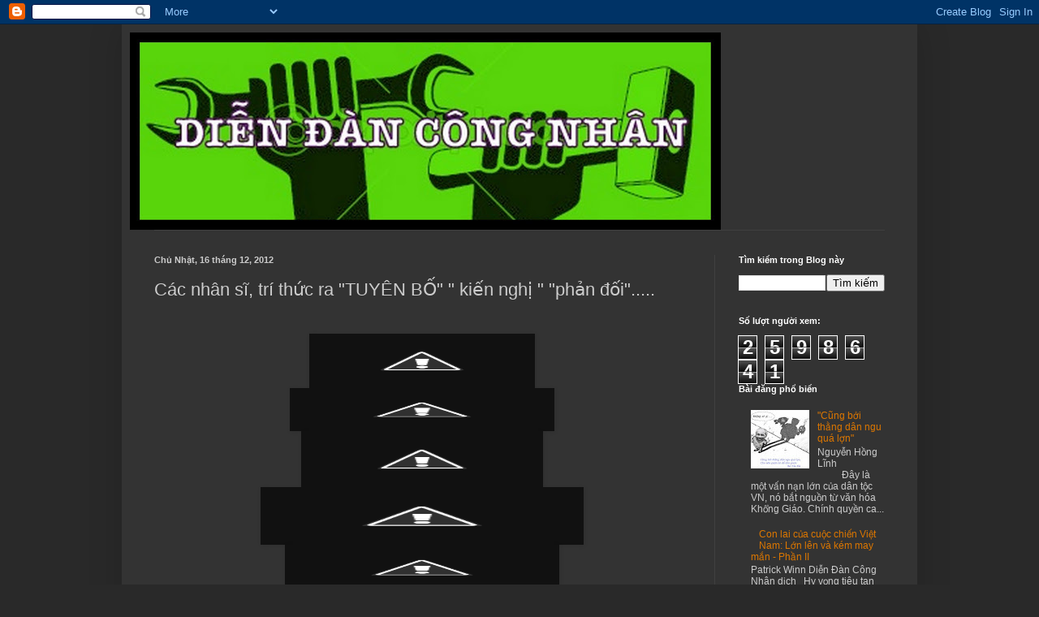

--- FILE ---
content_type: text/html; charset=UTF-8
request_url: https://diendancongnhan.blogspot.com/2012/12/cac-nhan-si-tri-thuc-ra-tuyen-bo-kien.html
body_size: 20049
content:
<!DOCTYPE html>
<html class='v2' dir='ltr' lang='vi'>
<head>
<link href='https://www.blogger.com/static/v1/widgets/335934321-css_bundle_v2.css' rel='stylesheet' type='text/css'/>
<meta content='width=1100' name='viewport'/>
<meta content='text/html; charset=UTF-8' http-equiv='Content-Type'/>
<meta content='blogger' name='generator'/>
<link href='https://diendancongnhan.blogspot.com/favicon.ico' rel='icon' type='image/x-icon'/>
<link href='http://diendancongnhan.blogspot.com/2012/12/cac-nhan-si-tri-thuc-ra-tuyen-bo-kien.html' rel='canonical'/>
<link rel="alternate" type="application/atom+xml" title="Diễn Đàn Công Nhân - Atom" href="https://diendancongnhan.blogspot.com/feeds/posts/default" />
<link rel="alternate" type="application/rss+xml" title="Diễn Đàn Công Nhân - RSS" href="https://diendancongnhan.blogspot.com/feeds/posts/default?alt=rss" />
<link rel="service.post" type="application/atom+xml" title="Diễn Đàn Công Nhân - Atom" href="https://www.blogger.com/feeds/500872399867735194/posts/default" />

<link rel="alternate" type="application/atom+xml" title="Diễn Đàn Công Nhân - Atom" href="https://diendancongnhan.blogspot.com/feeds/7842211350264900744/comments/default" />
<!--Can't find substitution for tag [blog.ieCssRetrofitLinks]-->
<link href='http://lh5.ggpht.com/-URjVLVSVdz0/UME-8m2xwzI/AAAAAAAAZtU/Db-yVgeo86k/clip_image002_thumb.jpg?imgmax=800' rel='image_src'/>
<meta content='http://diendancongnhan.blogspot.com/2012/12/cac-nhan-si-tri-thuc-ra-tuyen-bo-kien.html' property='og:url'/>
<meta content='Các nhân sĩ, trí thức ra &quot;TUYÊN BỐ&quot; &quot; kiến nghị &quot; &quot;phản đối&quot;.....' property='og:title'/>
<meta content='                     Nơi nhận :  - Ông Lê Thanh Hải, Bí thư Thành ủy [để thông báo và hỗ trợ]  - Ông Lê Hoàng Quân, Chủ tịch UBNDTP [để thôn...' property='og:description'/>
<meta content='//lh5.ggpht.com/-URjVLVSVdz0/UME-8m2xwzI/AAAAAAAAZtU/Db-yVgeo86k/w1200-h630-p-k-no-nu/clip_image002_thumb.jpg?imgmax=800' property='og:image'/>
<title>Diễn Đàn Công Nhân: Các nhân sĩ, trí thức ra "TUYÊN BỐ" " kiến nghị " "phản đối".....</title>
<style id='page-skin-1' type='text/css'><!--
/*
-----------------------------------------------
Blogger Template Style
Name:     Simple
Designer: Blogger
URL:      www.blogger.com
----------------------------------------------- */
/* Content
----------------------------------------------- */
body {
font: normal normal 12px Arial, Tahoma, Helvetica, FreeSans, sans-serif;
color: #cccccc;
background: #292929 none repeat scroll top left;
padding: 0 40px 40px 40px;
}
html body .region-inner {
min-width: 0;
max-width: 100%;
width: auto;
}
h2 {
font-size: 22px;
}
a:link {
text-decoration:none;
color: #dd7700;
}
a:visited {
text-decoration:none;
color: #cc6600;
}
a:hover {
text-decoration:underline;
color: #cc6600;
}
.body-fauxcolumn-outer .fauxcolumn-inner {
background: transparent none repeat scroll top left;
_background-image: none;
}
.body-fauxcolumn-outer .cap-top {
position: absolute;
z-index: 1;
height: 400px;
width: 100%;
}
.body-fauxcolumn-outer .cap-top .cap-left {
width: 100%;
background: transparent none repeat-x scroll top left;
_background-image: none;
}
.content-outer {
-moz-box-shadow: 0 0 40px rgba(0, 0, 0, .15);
-webkit-box-shadow: 0 0 5px rgba(0, 0, 0, .15);
-goog-ms-box-shadow: 0 0 10px #333333;
box-shadow: 0 0 40px rgba(0, 0, 0, .15);
margin-bottom: 1px;
}
.content-inner {
padding: 10px 10px;
}
.content-inner {
background-color: #333333;
}
/* Header
----------------------------------------------- */
.header-outer {
background: transparent none repeat-x scroll 0 -400px;
_background-image: none;
}
.Header h1 {
font: normal normal 60px 'Trebuchet MS', Trebuchet, sans-serif;
color: #ffffff;
text-shadow: -1px -1px 1px rgba(0, 0, 0, .2);
}
.Header h1 a {
color: #ffffff;
}
.Header .description {
font-size: 140%;
color: #aaaaaa;
}
.header-inner .Header .titlewrapper {
padding: 22px 30px;
}
.header-inner .Header .descriptionwrapper {
padding: 0 30px;
}
/* Tabs
----------------------------------------------- */
.tabs-inner .section:first-child {
border-top: 1px solid #404040;
}
.tabs-inner .section:first-child ul {
margin-top: -1px;
border-top: 1px solid #404040;
border-left: 0 solid #404040;
border-right: 0 solid #404040;
}
.tabs-inner .widget ul {
background: #222222 none repeat-x scroll 0 -800px;
_background-image: none;
border-bottom: 1px solid #404040;
margin-top: 0;
margin-left: -30px;
margin-right: -30px;
}
.tabs-inner .widget li a {
display: inline-block;
padding: .6em 1em;
font: normal normal 14px 'Trebuchet MS', Trebuchet, sans-serif;
color: #999999;
border-left: 1px solid #333333;
border-right: 0 solid #404040;
}
.tabs-inner .widget li:first-child a {
border-left: none;
}
.tabs-inner .widget li.selected a, .tabs-inner .widget li a:hover {
color: #ffffff;
background-color: #000000;
text-decoration: none;
}
/* Columns
----------------------------------------------- */
.main-outer {
border-top: 0 solid #404040;
}
.fauxcolumn-left-outer .fauxcolumn-inner {
border-right: 1px solid #404040;
}
.fauxcolumn-right-outer .fauxcolumn-inner {
border-left: 1px solid #404040;
}
/* Headings
----------------------------------------------- */
div.widget > h2,
div.widget h2.title {
margin: 0 0 1em 0;
font: normal bold 11px Arial, Tahoma, Helvetica, FreeSans, sans-serif;
color: #ffffff;
}
/* Widgets
----------------------------------------------- */
.widget .zippy {
color: #999999;
text-shadow: 2px 2px 1px rgba(0, 0, 0, .1);
}
.widget .popular-posts ul {
list-style: none;
}
/* Posts
----------------------------------------------- */
h2.date-header {
font: normal bold 11px Arial, Tahoma, Helvetica, FreeSans, sans-serif;
}
.date-header span {
background-color: transparent;
color: #cccccc;
padding: inherit;
letter-spacing: inherit;
margin: inherit;
}
.main-inner {
padding-top: 30px;
padding-bottom: 30px;
}
.main-inner .column-center-inner {
padding: 0 15px;
}
.main-inner .column-center-inner .section {
margin: 0 15px;
}
.post {
margin: 0 0 25px 0;
}
h3.post-title, .comments h4 {
font: normal normal 22px 'Trebuchet MS', Trebuchet, sans-serif;
margin: .75em 0 0;
}
.post-body {
font-size: 110%;
line-height: 1.4;
position: relative;
}
.post-body img, .post-body .tr-caption-container, .Profile img, .Image img,
.BlogList .item-thumbnail img {
padding: 0;
background: #111111;
border: 1px solid #111111;
-moz-box-shadow: 1px 1px 5px rgba(0, 0, 0, .1);
-webkit-box-shadow: 1px 1px 5px rgba(0, 0, 0, .1);
box-shadow: 1px 1px 5px rgba(0, 0, 0, .1);
}
.post-body img, .post-body .tr-caption-container {
padding: 1px;
}
.post-body .tr-caption-container {
color: #cccccc;
}
.post-body .tr-caption-container img {
padding: 0;
background: transparent;
border: none;
-moz-box-shadow: 0 0 0 rgba(0, 0, 0, .1);
-webkit-box-shadow: 0 0 0 rgba(0, 0, 0, .1);
box-shadow: 0 0 0 rgba(0, 0, 0, .1);
}
.post-header {
margin: 0 0 1.5em;
line-height: 1.6;
font-size: 90%;
}
.post-footer {
margin: 20px -2px 0;
padding: 5px 10px;
color: #888888;
background-color: #303030;
border-bottom: 1px solid #444444;
line-height: 1.6;
font-size: 90%;
}
#comments .comment-author {
padding-top: 1.5em;
border-top: 1px solid #404040;
background-position: 0 1.5em;
}
#comments .comment-author:first-child {
padding-top: 0;
border-top: none;
}
.avatar-image-container {
margin: .2em 0 0;
}
#comments .avatar-image-container img {
border: 1px solid #111111;
}
/* Comments
----------------------------------------------- */
.comments .comments-content .icon.blog-author {
background-repeat: no-repeat;
background-image: url([data-uri]);
}
.comments .comments-content .loadmore a {
border-top: 1px solid #999999;
border-bottom: 1px solid #999999;
}
.comments .comment-thread.inline-thread {
background-color: #303030;
}
.comments .continue {
border-top: 2px solid #999999;
}
/* Accents
---------------------------------------------- */
.section-columns td.columns-cell {
border-left: 1px solid #404040;
}
.blog-pager {
background: transparent none no-repeat scroll top center;
}
.blog-pager-older-link, .home-link,
.blog-pager-newer-link {
background-color: #333333;
padding: 5px;
}
.footer-outer {
border-top: 0 dashed #bbbbbb;
}
/* Mobile
----------------------------------------------- */
body.mobile  {
background-size: auto;
}
.mobile .body-fauxcolumn-outer {
background: transparent none repeat scroll top left;
}
.mobile .body-fauxcolumn-outer .cap-top {
background-size: 100% auto;
}
.mobile .content-outer {
-webkit-box-shadow: 0 0 3px rgba(0, 0, 0, .15);
box-shadow: 0 0 3px rgba(0, 0, 0, .15);
}
.mobile .tabs-inner .widget ul {
margin-left: 0;
margin-right: 0;
}
.mobile .post {
margin: 0;
}
.mobile .main-inner .column-center-inner .section {
margin: 0;
}
.mobile .date-header span {
padding: 0.1em 10px;
margin: 0 -10px;
}
.mobile h3.post-title {
margin: 0;
}
.mobile .blog-pager {
background: transparent none no-repeat scroll top center;
}
.mobile .footer-outer {
border-top: none;
}
.mobile .main-inner, .mobile .footer-inner {
background-color: #333333;
}
.mobile-index-contents {
color: #cccccc;
}
.mobile-link-button {
background-color: #dd7700;
}
.mobile-link-button a:link, .mobile-link-button a:visited {
color: #ffffff;
}
.mobile .tabs-inner .section:first-child {
border-top: none;
}
.mobile .tabs-inner .PageList .widget-content {
background-color: #000000;
color: #ffffff;
border-top: 1px solid #404040;
border-bottom: 1px solid #404040;
}
.mobile .tabs-inner .PageList .widget-content .pagelist-arrow {
border-left: 1px solid #404040;
}

--></style>
<style id='template-skin-1' type='text/css'><!--
body {
min-width: 980px;
}
.content-outer, .content-fauxcolumn-outer, .region-inner {
min-width: 980px;
max-width: 980px;
_width: 980px;
}
.main-inner .columns {
padding-left: 0px;
padding-right: 240px;
}
.main-inner .fauxcolumn-center-outer {
left: 0px;
right: 240px;
/* IE6 does not respect left and right together */
_width: expression(this.parentNode.offsetWidth -
parseInt("0px") -
parseInt("240px") + 'px');
}
.main-inner .fauxcolumn-left-outer {
width: 0px;
}
.main-inner .fauxcolumn-right-outer {
width: 240px;
}
.main-inner .column-left-outer {
width: 0px;
right: 100%;
margin-left: -0px;
}
.main-inner .column-right-outer {
width: 240px;
margin-right: -240px;
}
#layout {
min-width: 0;
}
#layout .content-outer {
min-width: 0;
width: 800px;
}
#layout .region-inner {
min-width: 0;
width: auto;
}
body#layout div.add_widget {
padding: 8px;
}
body#layout div.add_widget a {
margin-left: 32px;
}
--></style>
<link href='https://www.blogger.com/dyn-css/authorization.css?targetBlogID=500872399867735194&amp;zx=ec79096a-b01e-44aa-a63d-39e023ee3954' media='none' onload='if(media!=&#39;all&#39;)media=&#39;all&#39;' rel='stylesheet'/><noscript><link href='https://www.blogger.com/dyn-css/authorization.css?targetBlogID=500872399867735194&amp;zx=ec79096a-b01e-44aa-a63d-39e023ee3954' rel='stylesheet'/></noscript>
<meta name='google-adsense-platform-account' content='ca-host-pub-1556223355139109'/>
<meta name='google-adsense-platform-domain' content='blogspot.com'/>

</head>
<body class='loading variant-dark'>
<div class='navbar section' id='navbar' name='Thanh điều hướng'><div class='widget Navbar' data-version='1' id='Navbar1'><script type="text/javascript">
    function setAttributeOnload(object, attribute, val) {
      if(window.addEventListener) {
        window.addEventListener('load',
          function(){ object[attribute] = val; }, false);
      } else {
        window.attachEvent('onload', function(){ object[attribute] = val; });
      }
    }
  </script>
<div id="navbar-iframe-container"></div>
<script type="text/javascript" src="https://apis.google.com/js/platform.js"></script>
<script type="text/javascript">
      gapi.load("gapi.iframes:gapi.iframes.style.bubble", function() {
        if (gapi.iframes && gapi.iframes.getContext) {
          gapi.iframes.getContext().openChild({
              url: 'https://www.blogger.com/navbar/500872399867735194?po\x3d7842211350264900744\x26origin\x3dhttps://diendancongnhan.blogspot.com',
              where: document.getElementById("navbar-iframe-container"),
              id: "navbar-iframe"
          });
        }
      });
    </script><script type="text/javascript">
(function() {
var script = document.createElement('script');
script.type = 'text/javascript';
script.src = '//pagead2.googlesyndication.com/pagead/js/google_top_exp.js';
var head = document.getElementsByTagName('head')[0];
if (head) {
head.appendChild(script);
}})();
</script>
</div></div>
<div class='body-fauxcolumns'>
<div class='fauxcolumn-outer body-fauxcolumn-outer'>
<div class='cap-top'>
<div class='cap-left'></div>
<div class='cap-right'></div>
</div>
<div class='fauxborder-left'>
<div class='fauxborder-right'></div>
<div class='fauxcolumn-inner'>
</div>
</div>
<div class='cap-bottom'>
<div class='cap-left'></div>
<div class='cap-right'></div>
</div>
</div>
</div>
<div class='content'>
<div class='content-fauxcolumns'>
<div class='fauxcolumn-outer content-fauxcolumn-outer'>
<div class='cap-top'>
<div class='cap-left'></div>
<div class='cap-right'></div>
</div>
<div class='fauxborder-left'>
<div class='fauxborder-right'></div>
<div class='fauxcolumn-inner'>
</div>
</div>
<div class='cap-bottom'>
<div class='cap-left'></div>
<div class='cap-right'></div>
</div>
</div>
</div>
<div class='content-outer'>
<div class='content-cap-top cap-top'>
<div class='cap-left'></div>
<div class='cap-right'></div>
</div>
<div class='fauxborder-left content-fauxborder-left'>
<div class='fauxborder-right content-fauxborder-right'></div>
<div class='content-inner'>
<header>
<div class='header-outer'>
<div class='header-cap-top cap-top'>
<div class='cap-left'></div>
<div class='cap-right'></div>
</div>
<div class='fauxborder-left header-fauxborder-left'>
<div class='fauxborder-right header-fauxborder-right'></div>
<div class='region-inner header-inner'>
<div class='header section' id='header' name='Tiêu đề'><div class='widget Header' data-version='1' id='Header1'>
<div id='header-inner'>
<a href='https://diendancongnhan.blogspot.com/' style='display: block'>
<img alt='Diễn Đàn Công Nhân' height='243px; ' id='Header1_headerimg' src='https://blogger.googleusercontent.com/img/b/R29vZ2xl/AVvXsEjZSvFUDEpuvJLbxa_vVdUNvNCZ9LJZqdsv70OFjhSXIact5FLLymyiscBX_7GcZBNBsUlPYlerdmrYeK7yT1Ky1sRM6hRdOrTTaKMRbVnoWA21kijtSc-u6rZJgQUVmM5G7jkwFmkdRoGG/s728/DDCNBLOG.jpg' style='display: block' width='728px; '/>
</a>
</div>
</div></div>
</div>
</div>
<div class='header-cap-bottom cap-bottom'>
<div class='cap-left'></div>
<div class='cap-right'></div>
</div>
</div>
</header>
<div class='tabs-outer'>
<div class='tabs-cap-top cap-top'>
<div class='cap-left'></div>
<div class='cap-right'></div>
</div>
<div class='fauxborder-left tabs-fauxborder-left'>
<div class='fauxborder-right tabs-fauxborder-right'></div>
<div class='region-inner tabs-inner'>
<div class='tabs no-items section' id='crosscol' name='Trên tất cả các cột'></div>
<div class='tabs no-items section' id='crosscol-overflow' name='Cross-Column 2'></div>
</div>
</div>
<div class='tabs-cap-bottom cap-bottom'>
<div class='cap-left'></div>
<div class='cap-right'></div>
</div>
</div>
<div class='main-outer'>
<div class='main-cap-top cap-top'>
<div class='cap-left'></div>
<div class='cap-right'></div>
</div>
<div class='fauxborder-left main-fauxborder-left'>
<div class='fauxborder-right main-fauxborder-right'></div>
<div class='region-inner main-inner'>
<div class='columns fauxcolumns'>
<div class='fauxcolumn-outer fauxcolumn-center-outer'>
<div class='cap-top'>
<div class='cap-left'></div>
<div class='cap-right'></div>
</div>
<div class='fauxborder-left'>
<div class='fauxborder-right'></div>
<div class='fauxcolumn-inner'>
</div>
</div>
<div class='cap-bottom'>
<div class='cap-left'></div>
<div class='cap-right'></div>
</div>
</div>
<div class='fauxcolumn-outer fauxcolumn-left-outer'>
<div class='cap-top'>
<div class='cap-left'></div>
<div class='cap-right'></div>
</div>
<div class='fauxborder-left'>
<div class='fauxborder-right'></div>
<div class='fauxcolumn-inner'>
</div>
</div>
<div class='cap-bottom'>
<div class='cap-left'></div>
<div class='cap-right'></div>
</div>
</div>
<div class='fauxcolumn-outer fauxcolumn-right-outer'>
<div class='cap-top'>
<div class='cap-left'></div>
<div class='cap-right'></div>
</div>
<div class='fauxborder-left'>
<div class='fauxborder-right'></div>
<div class='fauxcolumn-inner'>
</div>
</div>
<div class='cap-bottom'>
<div class='cap-left'></div>
<div class='cap-right'></div>
</div>
</div>
<!-- corrects IE6 width calculation -->
<div class='columns-inner'>
<div class='column-center-outer'>
<div class='column-center-inner'>
<div class='main section' id='main' name='Số điện thoại chính'><div class='widget Blog' data-version='1' id='Blog1'>
<div class='blog-posts hfeed'>

          <div class="date-outer">
        
<h2 class='date-header'><span>Chủ Nhật, 16 tháng 12, 2012</span></h2>

          <div class="date-posts">
        
<div class='post-outer'>
<div class='post hentry uncustomized-post-template' itemprop='blogPost' itemscope='itemscope' itemtype='http://schema.org/BlogPosting'>
<meta content='http://lh5.ggpht.com/-URjVLVSVdz0/UME-8m2xwzI/AAAAAAAAZtU/Db-yVgeo86k/clip_image002_thumb.jpg?imgmax=800' itemprop='image_url'/>
<meta content='500872399867735194' itemprop='blogId'/>
<meta content='7842211350264900744' itemprop='postId'/>
<a name='7842211350264900744'></a>
<h3 class='post-title entry-title' itemprop='name'>
Các nhân sĩ, trí thức ra "TUYÊN BỐ" " kiến nghị " "phản đối".....
</h3>
<div class='post-header'>
<div class='post-header-line-1'></div>
</div>
<div class='post-body entry-content' id='post-body-7842211350264900744' itemprop='description articleBody'>
<span style="color: #e06666; font-size: large;"><span style="color: #3d85c6;">&nbsp;&nbsp;&nbsp;</span></span><span style="color: #e06666; font-size: large;"><span style="color: #3d85c6;">&nbsp;&nbsp;&nbsp;&nbsp;&nbsp;&nbsp;&nbsp;&nbsp;&nbsp;&nbsp;&nbsp;&nbsp;<span style="background-color: #e69138;"><img alt="clip_image002" border="0" height="65" src="//lh5.ggpht.com/-URjVLVSVdz0/UME-8m2xwzI/AAAAAAAAZtU/Db-yVgeo86k/clip_image002_thumb.jpg?imgmax=800" style="border: 0px currentColor; display: block; float: none; margin-left: auto; margin-right: auto;" title="clip_image002" width="276"></span><span style="background-color: white;"><img alt="clip_image004" border="0" height="51" src="//lh4.ggpht.com/-3lmTD0AeJs8/UME-_EXeE0I/AAAAAAAAZtk/iaOnA4nwuX4/clip_image004_thumb.jpg?imgmax=800" style="border: 0px currentColor; display: block; float: none; margin-left: auto; margin-right: auto;" title="clip_image004" width="324"></span></span></span><span style="color: #e06666; font-size: large;"><span style="background-color: white; color: #3d85c6;"><img alt="clip_image008" border="0" height="67" src="//lh3.ggpht.com/-lNpPEJbH8ag/UME_EO3drqI/AAAAAAAAZuE/bOfLzkAYqJ0/clip_image008_thumb.jpg?imgmax=800" style="border: 0px currentColor; display: block; float: none; margin-left: auto; margin-right: auto;" title="clip_image008" width="296"><img alt="clip_image010" border="0" height="69" src="//lh4.ggpht.com/-pNl1v7qN8Yc/UME_GsWMOUI/AAAAAAAAZuY/8pRrZlk3nTE/clip_image010_thumb.jpg?imgmax=800" style="border: 0px currentColor; display: block; float: none; margin-left: auto; margin-right: auto;" title="clip_image010" width="396"><img alt="clip_image006" border="0" height="54" src="//lh3.ggpht.com/--LmtMLVBcew/UME_Be105eI/AAAAAAAAZt0/c1_Kbh7U7Zc/clip_image006_thumb.jpg?imgmax=800" style="border: 0px currentColor; display: block; float: none; margin-left: auto; margin-right: auto;" title="clip_image006" width="336"></span></span><br />
<span style="color: #e06666; font-size: large;"><span style="background-color: white; color: #3d85c6;">&nbsp;</span></span><br />
<span style="color: #e06666;"><span style="background-color: white; color: #3d85c6;"><em>Nơi nhận :</em></span></span><br />
<span style="color: #e06666;"><span style="background-color: white; color: #3d85c6;"><em>- Ông Lê Thanh Hải, Bí thư Thành ủy [để thông báo và hỗ trợ]</em></span></span><br />
<span style="color: #e06666;"><span style="background-color: white; color: #3d85c6;"><em>- Ông Lê Hoàng Quân, Chủ tịch UBNDTP [để thông báo và hỗ trợ]</em></span></span><br />
<span style="color: #e06666;"><span style="background-color: white; color: #3d85c6;"><em>- 42 vị công dân đã ký tên vào văn bản ngày 27.7.2012 [để biết và tham gia]</em></span></span><br />
<span style="color: #e06666; font-size: large;"><span style="color: #3d85c6;"><span style="background-color: white;"><em><span style="font-size: small;">- Các trang mạng và báo chí Thành phố [để thông tin và vận động quần chúng tham gia]</span></em></span>&nbsp;&nbsp;&nbsp;&nbsp;&nbsp;&nbsp;&nbsp;&nbsp;&nbsp;&nbsp;&nbsp;&nbsp;&nbsp;&nbsp;&nbsp;&nbsp;&nbsp; </span></span><br />
<span style="color: #e06666; font-size: large;"><span style="color: #3d85c6;"></span></span><br />
<span style="color: #e06666; font-size: large;"><span style="color: #3d85c6;">Dân Ngu</span> - Nhìn cung cách làm việc của giới trí thức VN,trước vận nước đang hồi nguy kịch mà cảm thấy buồn cho đất nước VN,khi thì &#8220;xin phép&#8221; lúc thì &#8220;kiến nghị&#8221; rồi lại &#8220;tuyên bố&#8221;,mà xin phép và kiến nghị thì cái tựa kính gởi đôi lúc lại thiếu trước hụt sau,gởi cơ quan này lại thiếu cơ quan khác,gởi người này lại thiếu người kia, mà có ai thèm giải quyết đâu, rồi cứ thế mà chìm vào quên lãng,chẳng ai có động thái hay thái độ nào, buộc cái chính quyền hiện hành phải trả lời trực tiếp các kiến nghị của mình cho bằng được?</span><br />
<br /><span style="color: #e06666; font-size: large;">Rồi qua cuộc miting ngày 9-12 vừa qua, các nhân sĩ trí thức đã thông báo trước với chính quyền Thành phố chỉ nhằm bày tỏ lòng yêu nước, trước thái độ ngang ngược của bọn bá quyền TQ, vậy mà cũng bị bắt bớ hâm dọa đủ kiểu.Trước việc làm &#8220;sai trái&#8221; và &#8220;vi hiến&#8221; của đám công an thừa hành nhiệm vụ và của các lãnh đạo thành phố HCM,các nhân sĩ trí thức lại ra tuyên bố,mà tuyên bố đó gởi cho ai, ai là người đứng ra giải quyết cái bản tuyên bố đó,hay là các trí thức cùng tuyên, cùng đọc, cùng nghe, xong rồi chờ quăng vào sọt rác. Tôi thật sự khó hiểu cho các nhân sĩ trí thức, không lẻ chúng ta đang sống trong một đất nước &#8220;vô hiến pháp và luật pháp? hay sao?Hay là các nhân sĩ trí thức không đủ khả năng hiểu biết về luật pháp của nước CHXHCNVN,hoặc là các nhân sĩ trí thức không cần &#8220;sài luật&#8221;?</span><br />
<br /><span style="color: #e06666; font-size: large;">Trước việc làm &#8220;sai trái,vi hiến&#8221; của đám công an côn đồ có thái độ hành xử theo kiểu xã hội đen,tại sao các nhân sĩ trí không cùng nhau &#8220;làm đơn&#8221;, nhờ luật sư kiện đám công an đã vi hiến và làm sai luật đó ra tòa án nhân dân của nước CHXHCNVN,nhờ tòa án giải quyết đúng theo luật định.Nếu trường hợp tòa cấp thấp không giải quyết, chúng ta có thể gởi lên tòa án cấp cao hơn,buộc các tòa án phải giải quyết đến cùng những việc làm &#8220;sai trái&#8221; của đám công an và những người đã đứng đằng sau chỉ đạo. Nếu như tòa án của nước CHXVCNVN không xử hay cố tình vi hiến, thì lúc đó các nhân sĩ trí thức hãy đứng ra hiệu triệu mọi người cùng nhau liên kết lại, đứng ra tổ chức biểu tình phản đối lại tòa án, cũng như chính quyền nước CHXHCNVN đã cai trị đất nước và nhân dân VN bằng &#8220;luật rừng&#8221;, chứ không bằng luật pháp.</span><br />
<span style="color: #e06666; font-size: large;"></span><br />
<span style="color: #e06666; font-size: large;">&nbsp;&nbsp;&nbsp;&nbsp;&nbsp;&nbsp;&nbsp;&nbsp;&nbsp;&nbsp;&nbsp;&nbsp;&nbsp;&nbsp;&nbsp;&nbsp;&nbsp;&nbsp;&nbsp;&nbsp;&nbsp;&nbsp;&nbsp;&nbsp;&nbsp;&nbsp;&nbsp;&nbsp;&nbsp;&nbsp;<img height="299" id="il_fi" src="https://lh3.googleusercontent.com/blogger_img_proxy/AEn0k_smOwNtT_4kt-5W5fMUqfO_kQ3wOyoBhfmo9LrpraMInf76imOCn672xn1xoEdaaEMw7sZKXq0v5dOsMRQgH96YuvsvIDTFd29CGuanXsH3B5EpBR0pEsm3G39BpMY-GdnI6RLvK5_1R17OALWh-0mIW9Wf01D2z54RlAohVVtSze6h7WpdM0gjmv9s=s0-d" style="padding-bottom: 8px; padding-right: 8px; padding-top: 8px;" width="295">&nbsp;&nbsp;&nbsp; </span><br />
<span style="color: #e06666;"><em>&nbsp;&nbsp;&nbsp;&nbsp;&nbsp;&nbsp;&nbsp;&nbsp;&nbsp;&nbsp;&nbsp;&nbsp;&nbsp;&nbsp;&nbsp;&nbsp;&nbsp;&nbsp; "Các nhân sĩ trí thức hãy đứng ra hiệu triệu mọi người cùng nhau liên kết lại"</em></span><br />
<br />
<span style="color: #e06666; font-size: large;">Có như vậy mới tạo sức ép và tiếng vang để các tổ chức luật pháp quốc tế các nước,lúc đó mới thấy được việc làm vi hiến của nhà nước XHCNVN, đồng thời có tiếng nói binh vực lại việc làm đúng luật của các nhân sĩ trí thức VN,đồng thời sau này lãnh đạo các ngành,không dám ra lịnh bừa bãi cho công an trấn áp người dân một cách sai luật như vậy.</span><br />
<br /><span style="color: #e06666; font-size: large;">Còn nếu như không dùng biện pháp nhờ tòa án giải quyết,thì các nhân sĩ trí thức nhân cơ hội công an và chính quyền thành phố làm &#8216;sai&#8217; và cố tình &#8216;vi hiến&#8221;,vậy thì tại sao chúng ta không biết liên kết lại tổ chức biểu tình, yêu cầu chính quyền thành phố HCM hãy đứng ra trả lời về những việc làm vi hiến, khi ra lịnh cho đám công an thuộc hạ có những hành động xâm phạm một cách thô bạo, về quyền tự do đi lại của người dân.Chứ nói thật tình theo tôi các vị có ra năm bảy cái tuyên bố thì cũng chẳng nghĩa lý gì, một khi cái chính quyền này họ đã xác định &#8220;sống chết mặc dân,ghế thầy thầy giữ&#8221;,thì việc làm của các vị có khác nào:</span><br />
<br /><span style="color: #e06666; font-size: large;"><em><strong>Đem đàn đi khải tai trâu</strong></em></span><br />
<br /><span style="color: #e06666; font-size: large;"><em><strong>Hỏi trâu mày có nghe đàn của tao</strong></em></span><br />
<br /><span style="color: #e06666; font-size: large;"><em><strong>Nghe thì trâu vẫn cứ nghe</strong></em></span><br />
<br /><span style="color: #e06666; font-size: large;"><em><strong>Hay dở thế nào tùy lỗ tai tao</strong></em></span><br />
<br /><span style="color: #e06666; font-size: large;"><em><strong>Ghế tao tao giữ tao ngồi</strong></em></span><br />
<br /><span style="color: #e06666; font-size: large;"><em><strong>Đàn hay đàn dở tao thời mặc bây .</strong></em></span><br />
<div style='clear: both;'></div>
</div>
<div class='post-footer'>
<div class='post-footer-line post-footer-line-1'>
<span class='post-author vcard'>
Posted by
<span class='fn' itemprop='author' itemscope='itemscope' itemtype='http://schema.org/Person'>
<meta content='https://www.blogger.com/profile/00186899818905362945' itemprop='url'/>
<a class='g-profile' href='https://www.blogger.com/profile/00186899818905362945' rel='author' title='author profile'>
<span itemprop='name'>DIỄN ĐÀN CÔNG NHÂN</span>
</a>
</span>
</span>
<span class='post-timestamp'>
at
<meta content='http://diendancongnhan.blogspot.com/2012/12/cac-nhan-si-tri-thuc-ra-tuyen-bo-kien.html' itemprop='url'/>
<a class='timestamp-link' href='https://diendancongnhan.blogspot.com/2012/12/cac-nhan-si-tri-thuc-ra-tuyen-bo-kien.html' rel='bookmark' title='permanent link'><abbr class='published' itemprop='datePublished' title='2012-12-16T04:29:00+07:00'>04:29</abbr></a>
</span>
<span class='post-comment-link'>
</span>
<span class='post-icons'>
<span class='item-control blog-admin pid-806770779'>
<a href='https://www.blogger.com/post-edit.g?blogID=500872399867735194&postID=7842211350264900744&from=pencil' title='Sửa Bài đăng'>
<img alt='' class='icon-action' height='18' src='https://resources.blogblog.com/img/icon18_edit_allbkg.gif' width='18'/>
</a>
</span>
</span>
<div class='post-share-buttons goog-inline-block'>
<a class='goog-inline-block share-button sb-email' href='https://www.blogger.com/share-post.g?blogID=500872399867735194&postID=7842211350264900744&target=email' target='_blank' title='Gửi email bài đăng này'><span class='share-button-link-text'>Gửi email bài đăng này</span></a><a class='goog-inline-block share-button sb-blog' href='https://www.blogger.com/share-post.g?blogID=500872399867735194&postID=7842211350264900744&target=blog' onclick='window.open(this.href, "_blank", "height=270,width=475"); return false;' target='_blank' title='BlogThis!'><span class='share-button-link-text'>BlogThis!</span></a><a class='goog-inline-block share-button sb-twitter' href='https://www.blogger.com/share-post.g?blogID=500872399867735194&postID=7842211350264900744&target=twitter' target='_blank' title='Chia sẻ lên X'><span class='share-button-link-text'>Chia sẻ lên X</span></a><a class='goog-inline-block share-button sb-facebook' href='https://www.blogger.com/share-post.g?blogID=500872399867735194&postID=7842211350264900744&target=facebook' onclick='window.open(this.href, "_blank", "height=430,width=640"); return false;' target='_blank' title='Chia sẻ lên Facebook'><span class='share-button-link-text'>Chia sẻ lên Facebook</span></a><a class='goog-inline-block share-button sb-pinterest' href='https://www.blogger.com/share-post.g?blogID=500872399867735194&postID=7842211350264900744&target=pinterest' target='_blank' title='Chia sẻ lên Pinterest'><span class='share-button-link-text'>Chia sẻ lên Pinterest</span></a>
</div>
</div>
<div class='post-footer-line post-footer-line-2'>
<span class='post-labels'>
</span>
</div>
<div class='post-footer-line post-footer-line-3'>
<span class='post-location'>
</span>
</div>
</div>
</div>
<div class='comments' id='comments'>
<a name='comments'></a>
<h4>1 nhận xét:</h4>
<div class='comments-content'>
<script async='async' src='' type='text/javascript'></script>
<script type='text/javascript'>
    (function() {
      var items = null;
      var msgs = null;
      var config = {};

// <![CDATA[
      var cursor = null;
      if (items && items.length > 0) {
        cursor = parseInt(items[items.length - 1].timestamp) + 1;
      }

      var bodyFromEntry = function(entry) {
        var text = (entry &&
                    ((entry.content && entry.content.$t) ||
                     (entry.summary && entry.summary.$t))) ||
            '';
        if (entry && entry.gd$extendedProperty) {
          for (var k in entry.gd$extendedProperty) {
            if (entry.gd$extendedProperty[k].name == 'blogger.contentRemoved') {
              return '<span class="deleted-comment">' + text + '</span>';
            }
          }
        }
        return text;
      }

      var parse = function(data) {
        cursor = null;
        var comments = [];
        if (data && data.feed && data.feed.entry) {
          for (var i = 0, entry; entry = data.feed.entry[i]; i++) {
            var comment = {};
            // comment ID, parsed out of the original id format
            var id = /blog-(\d+).post-(\d+)/.exec(entry.id.$t);
            comment.id = id ? id[2] : null;
            comment.body = bodyFromEntry(entry);
            comment.timestamp = Date.parse(entry.published.$t) + '';
            if (entry.author && entry.author.constructor === Array) {
              var auth = entry.author[0];
              if (auth) {
                comment.author = {
                  name: (auth.name ? auth.name.$t : undefined),
                  profileUrl: (auth.uri ? auth.uri.$t : undefined),
                  avatarUrl: (auth.gd$image ? auth.gd$image.src : undefined)
                };
              }
            }
            if (entry.link) {
              if (entry.link[2]) {
                comment.link = comment.permalink = entry.link[2].href;
              }
              if (entry.link[3]) {
                var pid = /.*comments\/default\/(\d+)\?.*/.exec(entry.link[3].href);
                if (pid && pid[1]) {
                  comment.parentId = pid[1];
                }
              }
            }
            comment.deleteclass = 'item-control blog-admin';
            if (entry.gd$extendedProperty) {
              for (var k in entry.gd$extendedProperty) {
                if (entry.gd$extendedProperty[k].name == 'blogger.itemClass') {
                  comment.deleteclass += ' ' + entry.gd$extendedProperty[k].value;
                } else if (entry.gd$extendedProperty[k].name == 'blogger.displayTime') {
                  comment.displayTime = entry.gd$extendedProperty[k].value;
                }
              }
            }
            comments.push(comment);
          }
        }
        return comments;
      };

      var paginator = function(callback) {
        if (hasMore()) {
          var url = config.feed + '?alt=json&v=2&orderby=published&reverse=false&max-results=50';
          if (cursor) {
            url += '&published-min=' + new Date(cursor).toISOString();
          }
          window.bloggercomments = function(data) {
            var parsed = parse(data);
            cursor = parsed.length < 50 ? null
                : parseInt(parsed[parsed.length - 1].timestamp) + 1
            callback(parsed);
            window.bloggercomments = null;
          }
          url += '&callback=bloggercomments';
          var script = document.createElement('script');
          script.type = 'text/javascript';
          script.src = url;
          document.getElementsByTagName('head')[0].appendChild(script);
        }
      };
      var hasMore = function() {
        return !!cursor;
      };
      var getMeta = function(key, comment) {
        if ('iswriter' == key) {
          var matches = !!comment.author
              && comment.author.name == config.authorName
              && comment.author.profileUrl == config.authorUrl;
          return matches ? 'true' : '';
        } else if ('deletelink' == key) {
          return config.baseUri + '/comment/delete/'
               + config.blogId + '/' + comment.id;
        } else if ('deleteclass' == key) {
          return comment.deleteclass;
        }
        return '';
      };

      var replybox = null;
      var replyUrlParts = null;
      var replyParent = undefined;

      var onReply = function(commentId, domId) {
        if (replybox == null) {
          // lazily cache replybox, and adjust to suit this style:
          replybox = document.getElementById('comment-editor');
          if (replybox != null) {
            replybox.height = '250px';
            replybox.style.display = 'block';
            replyUrlParts = replybox.src.split('#');
          }
        }
        if (replybox && (commentId !== replyParent)) {
          replybox.src = '';
          document.getElementById(domId).insertBefore(replybox, null);
          replybox.src = replyUrlParts[0]
              + (commentId ? '&parentID=' + commentId : '')
              + '#' + replyUrlParts[1];
          replyParent = commentId;
        }
      };

      var hash = (window.location.hash || '#').substring(1);
      var startThread, targetComment;
      if (/^comment-form_/.test(hash)) {
        startThread = hash.substring('comment-form_'.length);
      } else if (/^c[0-9]+$/.test(hash)) {
        targetComment = hash.substring(1);
      }

      // Configure commenting API:
      var configJso = {
        'maxDepth': config.maxThreadDepth
      };
      var provider = {
        'id': config.postId,
        'data': items,
        'loadNext': paginator,
        'hasMore': hasMore,
        'getMeta': getMeta,
        'onReply': onReply,
        'rendered': true,
        'initComment': targetComment,
        'initReplyThread': startThread,
        'config': configJso,
        'messages': msgs
      };

      var render = function() {
        if (window.goog && window.goog.comments) {
          var holder = document.getElementById('comment-holder');
          window.goog.comments.render(holder, provider);
        }
      };

      // render now, or queue to render when library loads:
      if (window.goog && window.goog.comments) {
        render();
      } else {
        window.goog = window.goog || {};
        window.goog.comments = window.goog.comments || {};
        window.goog.comments.loadQueue = window.goog.comments.loadQueue || [];
        window.goog.comments.loadQueue.push(render);
      }
    })();
// ]]>
  </script>
<div id='comment-holder'>
<div class="comment-thread toplevel-thread"><ol id="top-ra"><li class="comment" id="c1084709774842666371"><div class="avatar-image-container"><img src="//www.blogger.com/img/blogger_logo_round_35.png" alt=""/></div><div class="comment-block"><div class="comment-header"><cite class="user"><a href="https://www.blogger.com/profile/08473264283163091109" rel="nofollow">Unknown</a></cite><span class="icon user "></span><span class="datetime secondary-text"><a rel="nofollow" href="https://diendancongnhan.blogspot.com/2012/12/cac-nhan-si-tri-thuc-ra-tuyen-bo-kien.html?showComment=1471835381540#c1084709774842666371">lúc 10:09 22 tháng 8, 2016</a></span></div><p class="comment-content"><a href="http://cholonsaigon.vn/do-choi-tre-em-an-toan-thong-minh-gia-re-tphcm.html" rel="nofollow">đồ chơi trẻ em tphcm</a><br></p><span class="comment-actions secondary-text"><a class="comment-reply" target="_self" data-comment-id="1084709774842666371">Trả lời</a><span class="item-control blog-admin blog-admin pid-19100607"><a target="_self" href="https://www.blogger.com/comment/delete/500872399867735194/1084709774842666371">Xóa</a></span></span></div><div class="comment-replies"><div id="c1084709774842666371-rt" class="comment-thread inline-thread hidden"><span class="thread-toggle thread-expanded"><span class="thread-arrow"></span><span class="thread-count"><a target="_self">Trả lời</a></span></span><ol id="c1084709774842666371-ra" class="thread-chrome thread-expanded"><div></div><div id="c1084709774842666371-continue" class="continue"><a class="comment-reply" target="_self" data-comment-id="1084709774842666371">Trả lời</a></div></ol></div></div><div class="comment-replybox-single" id="c1084709774842666371-ce"></div></li></ol><div id="top-continue" class="continue"><a class="comment-reply" target="_self">Thêm nhận xét</a></div><div class="comment-replybox-thread" id="top-ce"></div><div class="loadmore hidden" data-post-id="7842211350264900744"><a target="_self">Tải thêm...</a></div></div>
</div>
</div>
<p class='comment-footer'>
<div class='comment-form'>
<a name='comment-form'></a>
<p>
</p>
<a href='https://www.blogger.com/comment/frame/500872399867735194?po=7842211350264900744&hl=vi&saa=85391&origin=https://diendancongnhan.blogspot.com' id='comment-editor-src'></a>
<iframe allowtransparency='true' class='blogger-iframe-colorize blogger-comment-from-post' frameborder='0' height='410px' id='comment-editor' name='comment-editor' src='' width='100%'></iframe>
<script src='https://www.blogger.com/static/v1/jsbin/2830521187-comment_from_post_iframe.js' type='text/javascript'></script>
<script type='text/javascript'>
      BLOG_CMT_createIframe('https://www.blogger.com/rpc_relay.html');
    </script>
</div>
</p>
<div id='backlinks-container'>
<div id='Blog1_backlinks-container'>
</div>
</div>
</div>
</div>

        </div></div>
      
</div>
<div class='blog-pager' id='blog-pager'>
<span id='blog-pager-newer-link'>
<a class='blog-pager-newer-link' href='https://diendancongnhan.blogspot.com/2012/12/nong-sot-28122012-se-xu-phuc-tham-3.html' id='Blog1_blog-pager-newer-link' title='Bài đăng Mới hơn'>Bài đăng Mới hơn</a>
</span>
<span id='blog-pager-older-link'>
<a class='blog-pager-older-link' href='https://diendancongnhan.blogspot.com/2012/12/nha-tho-bui-chat.html' id='Blog1_blog-pager-older-link' title='Bài đăng Cũ hơn'>Bài đăng Cũ hơn</a>
</span>
<a class='home-link' href='https://diendancongnhan.blogspot.com/'>Trang chủ</a>
</div>
<div class='clear'></div>
<div class='post-feeds'>
<div class='feed-links'>
Đăng ký:
<a class='feed-link' href='https://diendancongnhan.blogspot.com/feeds/7842211350264900744/comments/default' target='_blank' type='application/atom+xml'>Đăng Nhận xét (Atom)</a>
</div>
</div>
</div></div>
</div>
</div>
<div class='column-left-outer'>
<div class='column-left-inner'>
<aside>
</aside>
</div>
</div>
<div class='column-right-outer'>
<div class='column-right-inner'>
<aside>
<div class='sidebar section' id='sidebar-right-1'><div class='widget BlogSearch' data-version='1' id='BlogSearch1'>
<h2 class='title'>Tìm kiếm trong Blog này</h2>
<div class='widget-content'>
<div id='BlogSearch1_form'>
<form action='https://diendancongnhan.blogspot.com/search' class='gsc-search-box' target='_top'>
<table cellpadding='0' cellspacing='0' class='gsc-search-box'>
<tbody>
<tr>
<td class='gsc-input'>
<input autocomplete='off' class='gsc-input' name='q' size='10' title='search' type='text' value=''/>
</td>
<td class='gsc-search-button'>
<input class='gsc-search-button' title='search' type='submit' value='Tìm kiếm'/>
</td>
</tr>
</tbody>
</table>
</form>
</div>
</div>
<div class='clear'></div>
</div><div class='widget Stats' data-version='1' id='Stats1'>
<h2>Số lượt người xem:</h2>
<div class='widget-content'>
<div id='Stats1_content' style='display: none;'>
<span class='counter-wrapper graph-counter-wrapper' id='Stats1_totalCount'>
</span>
<div class='clear'></div>
</div>
</div>
</div><div class='widget PopularPosts' data-version='1' id='PopularPosts1'>
<h2>Bài đăng phổ biến</h2>
<div class='widget-content popular-posts'>
<ul>
<li>
<div class='item-content'>
<div class='item-thumbnail'>
<a href='https://diendancongnhan.blogspot.com/2013/05/cung-boi-thang-dan-ngu-qua-lon.html' target='_blank'>
<img alt='' border='0' src='https://lh3.googleusercontent.com/blogger_img_proxy/AEn0k_t8py1SQA4pVF1sk2TMxLo7bedajhdckmzKe91rcpyzSRci9a2mfe8kstYFvu5FytifHVXre-eJlzmqlJZf8DjBIHzV0vWWuarpqFAf-J6bll_3T4tnx2HyVFzH=w72-h72-p-k-no-nu'/>
</a>
</div>
<div class='item-title'><a href='https://diendancongnhan.blogspot.com/2013/05/cung-boi-thang-dan-ngu-qua-lon.html'>"Cũng bởi thằng dân ngu quá lợn"</a></div>
<div class='item-snippet'>Nguyễn Hồng Lĩnh&#160;  &#160; &#160; &#160; &#160;   &#160; &#160; &#160; &#160; &#160; &#160; &#160; &#160; &#160; &#160;   Đây là một vấn nạn lớn của dân tộc VN, nó bắt nguồn từ văn hóa Khổng Giáo. Chính quyền ca...</div>
</div>
<div style='clear: both;'></div>
</li>
<li>
<div class='item-content'>
<div class='item-thumbnail'>
<a href='https://diendancongnhan.blogspot.com/2011/10/con-lai-cua-cuoc-chien-viet-nam-lon-len_27.html' target='_blank'>
<img alt='' border='0' src='https://lh3.googleusercontent.com/blogger_img_proxy/[base64]w72-h72-p-k-no-nu'/>
</a>
</div>
<div class='item-title'><a href='https://diendancongnhan.blogspot.com/2011/10/con-lai-cua-cuoc-chien-viet-nam-lon-len_27.html'>Con lai của cuộc chiến Việt Nam: Lớn lên và kém may mắn - Phần II</a></div>
<div class='item-snippet'>Patrick Winn Diễn Đàn Công Nhân  dịch &#160;   Hy vọng tiêu tan  &#8220;Mặc dù dòng chảy xin visa con lai đã trở nên nhỏ giọt, nhưng nó vẫn còn tồn tại...</div>
</div>
<div style='clear: both;'></div>
</li>
<li>
<div class='item-content'>
<div class='item-thumbnail'>
<a href='https://diendancongnhan.blogspot.com/2014/04/oi-kho-kho-xay-dung-uoc-xa-hoi-lanh-manh.html' target='_blank'>
<img alt='' border='0' src='https://lh3.googleusercontent.com/blogger_img_proxy/AEn0k_vgPFPLtq0PGubN6RQUojeX0MX4c5ypmsHzAthNasL5420BIDHnH6uGAY0uNun3j66TYE8ZkC13ivK8qHDa8niOqIGih6ZG6HiJ82nFwOi9TbSeuCIoBQWUnjE9ZJRNK-4NlVXGC30_FsagBIwVzIIIVQ=w72-h72-p-k-no-nu'/>
</a>
</div>
<div class='item-title'><a href='https://diendancongnhan.blogspot.com/2014/04/oi-kho-kho-xay-dung-uoc-xa-hoi-lanh-manh.html'>Đói khổ khó xây dựng được xã hội lành mạnh</a></div>
<div class='item-snippet'>Thường Nhân  &#160; &#160; &#160; &#160; &#160; &#160; &#160; &#160; &#160;   Dân gian ta có câu: &quot;Nhất sỹ nhì nông, hết gạo chạy rông, nhất nông nhì sỹ&quot;, rồi &quot;hết tiền, ...</div>
</div>
<div style='clear: both;'></div>
</li>
<li>
<div class='item-content'>
<div class='item-thumbnail'>
<a href='https://diendancongnhan.blogspot.com/2012/04/that-nhan-tam.html' target='_blank'>
<img alt='' border='0' src='https://blogger.googleusercontent.com/img/b/R29vZ2xl/AVvXsEiRuTjujC8nvj9_2rbmnS9JHIVd6YuZ1vyNf9buoCggB0xxG4Q9QlAp6XODP9-vF4x20moXi2Wo7A2wItl5hqQAg4Wm6tCpXktdQ-cqDH14pNkJjgPuRKtqR39Qzr8-z0HKijcvpaOHK3Y/w72-h72-p-k-no-nu/anh-dang.jpg'/>
</a>
</div>
<div class='item-title'><a href='https://diendancongnhan.blogspot.com/2012/04/that-nhan-tam.html'>Thật nhẫn tâm</a></div>
<div class='item-snippet'>&#160;&#160;&#160;&#160;&#160;&#160;&#160;&#160;&#160; &#160;( Không Nhẫn Tâm Không Phải Là Cộng Sản )      TNCG - sau một thời gian vật lộn với sự đớn đau về thể xác do bệnh tật và cùng với...</div>
</div>
<div style='clear: both;'></div>
</li>
<li>
<div class='item-content'>
<div class='item-thumbnail'>
<a href='https://diendancongnhan.blogspot.com/2015/01/mui-thuyen-xe-song-mui-ca-mau.html' target='_blank'>
<img alt='' border='0' src='https://lh3.googleusercontent.com/blogger_img_proxy/AEn0k_tOrh-M8xItjYdYY38UBLX4AkVuaIkJf6GQqHSg-NoVC53e8HyeLLGAW47GC1yUfqI5uhdkHGXtAdxGmoj_LGuwaLvOI91qbVylYpDVkKeCxFFXoowSkZTGm5gQDAye25Bo3b8d5SOiw9E_esw=w72-h72-p-k-no-nu'/>
</a>
</div>
<div class='item-title'><a href='https://diendancongnhan.blogspot.com/2015/01/mui-thuyen-xe-song-mui-ca-mau.html'> Mũi thuyền xé sóng &#8211; mũi Cà Mau</a></div>
<div class='item-snippet'>Trần Hồng Tâm   &#160; &#160; &#160; &#160; &#160; &#160; &#160; &#160; &#160; &#160; &#160;&#160;  &#160; &#160; &#160; &#160; &#160; &#160; &#160; &#160; &#160; &#160; &#160; &#160; &#160; &#160; &#160; &#160; &#160; &#160; &#160; &#160;&#160;  Để tiện theo dõi câu chuyện, tôi có đôi dòng về cấu trúc t...</div>
</div>
<div style='clear: both;'></div>
</li>
<li>
<div class='item-content'>
<div class='item-thumbnail'>
<a href='https://diendancongnhan.blogspot.com/2012/07/ieu-1-luat-cong-oan-co-vi-cong-nhan_18.html' target='_blank'>
<img alt='' border='0' src='https://lh3.googleusercontent.com/blogger_img_proxy/AEn0k_uxYGP7GO0k0_Dt6152l33t43Ddo8GFsWHSQ9SJot0th87DHeEeztjoRAo3ixJzwviTWBG9ezbhyDe6nfa6gVVfomZOvWWO33WsxGbK_Gj0W5gYM-tTvNBPVLK0j4cVkjSOEDEl=w72-h72-p-k-no-nu'/>
</a>
</div>
<div class='item-title'><a href='https://diendancongnhan.blogspot.com/2012/07/ieu-1-luat-cong-oan-co-vi-cong-nhan_18.html'>Điều 1 Luật Công Đoàn &#8211; Có vì Công Nhân?</a></div>
<div class='item-snippet'>    Tinh thần của một bộ luật, cũng như đối tượng và phạm vi điều chỉnh, thường thì người đọc có thể hiểu được ngay từ phần đầu. Đó là những...</div>
</div>
<div style='clear: both;'></div>
</li>
<li>
<div class='item-content'>
<div class='item-thumbnail'>
<a href='https://diendancongnhan.blogspot.com/2014/06/xoa-chu-ong-chi-gium.html' target='_blank'>
<img alt='' border='0' src='https://lh3.googleusercontent.com/blogger_img_proxy/AEn0k_uMlV92oaA5_3gmNJgsfdQwxIGWLdhcwzyqhhLvvmloACefP0PZe5RaJF8l8MPwNfy9jRgIlyKLVQILS5KvCIW7kQBbinWWbCWseCVmkqM_Q15jWFxu692uP6Wco5aU93QTTjqIhIwCXUmH=w72-h72-p-k-no-nu'/>
</a>
</div>
<div class='item-title'><a href='https://diendancongnhan.blogspot.com/2014/06/xoa-chu-ong-chi-gium.html'>Xóa Chữ &#8220;Đồng Chí&#8221; Giùm</a></div>
<div class='item-snippet'>Cô Tư Sài Gòn   &#160; &#160; &#160; &#160; &#160; &#160; &#160; &#160; &#160; &#160; &#160;&#160;    Làm ơn xóa giùm chữ &#8220;đồng chí&#8221; trong ngôn ngữ Việt Nam giùm, vì chữ này đã mất nghĩa nguyên thủy r...</div>
</div>
<div style='clear: both;'></div>
</li>
<li>
<div class='item-content'>
<div class='item-thumbnail'>
<a href='https://diendancongnhan.blogspot.com/2012/03/mot-giai-phap-cho-viet-nam-phong-van.html' target='_blank'>
<img alt='' border='0' src='https://lh3.googleusercontent.com/blogger_img_proxy/AEn0k_vKWqsi68jAlN0ZN4jIptcIhG6O2btTzPFShDNW6O1X8cXZaLLQyiLEwBBj5-3r1uJLquVFziUSg3scLwdxVXr5i8t0LfTHJtUHp8kgPab0JhorFaGnr6M=w72-h72-p-k-no-nu'/>
</a>
</div>
<div class='item-title'><a href='https://diendancongnhan.blogspot.com/2012/03/mot-giai-phap-cho-viet-nam-phong-van.html'>Một giải pháp cho Việt Nam - Phỏng vấn Giáo sư Vũ Quốc Thúc</a></div>
<div class='item-snippet'> .  . Hoài Hương - VOA   Giáo sư Vũ Quốc Thúc, cựu Khoa Trưởng Trường Luật Sài Gòn, cựu Thống đốc Ngân hàng Trung ương Việt nam Cộng hòa, cự...</div>
</div>
<div style='clear: both;'></div>
</li>
<li>
<div class='item-content'>
<div class='item-thumbnail'>
<a href='https://diendancongnhan.blogspot.com/2012/03/dan-oan-tu-cuu-minh-cung-nhau-xuong.html' target='_blank'>
<img alt='' border='0' src='https://lh3.googleusercontent.com/blogger_img_proxy/AEn0k_vLDPJq0Hbp98GoUg4BgxmspuF-Ie00d4jkp8U6jsAnN-Yh-9UoQVl9LocrJNyucds1R_bcJ1YlhkeTczZUh_kzI_K8t4_yodC31hnDxA=w72-h72-p-k-no-nu'/>
</a>
</div>
<div class='item-title'><a href='https://diendancongnhan.blogspot.com/2012/03/dan-oan-tu-cuu-minh-cung-nhau-xuong.html'>Dân oan tự cứu mình: Cùng nhau xuống đường!</a></div>
<div class='item-snippet'> &#160;&#160;&#160;&#160;&#160;&#160;&#160;&#160;&#160;&#160; &#160;Lời kêu gọi Tổng Biểu tình của Dân oan trên toàn quốc   Chúng tôi, tập thể các cựu chiến binh, nguyên là cán bộ chiến sĩ Đại đo...</div>
</div>
<div style='clear: both;'></div>
</li>
<li>
<div class='item-content'>
<div class='item-thumbnail'>
<a href='https://diendancongnhan.blogspot.com/2012/03/ha-inh-son-viet-nam-van-la-tien-on-cua.html' target='_blank'>
<img alt='' border='0' src='https://lh3.googleusercontent.com/blogger_img_proxy/AEn0k_vxUomjT8fnNwTfkDKpxCNEuvLpsFEqdHW9LAemB6nFMCxyJ3g1fnMgZ85oD_irX0nhZ7rHDHlHJwwjdl8bgDahjAFUGZd-X9H01qQEjjQpQ-IUiw3no6uXZf-Yemugl4tB_qogUNHfanBoghW3n9S09nQ=w72-h72-p-k-no-nu'/>
</a>
</div>
<div class='item-title'><a href='https://diendancongnhan.blogspot.com/2012/03/ha-inh-son-viet-nam-van-la-tien-on-cua.html'>Hà Đình Sơn - Việt Nam vẫn là tiền đồn của phe Xã hội Chủ nghĩa ở Đông Nam Á</a></div>
<div class='item-snippet'> Hà Đình Sơn &#160;&#160;   Từ trước, Đảng CSVN đã khẳng định: &#8220;Nước Việt Nam Dân chủ Cộng hoà là tiền đồn của phe xã hội chủ nghĩa ở Đông Nam Á.&#8221; (Đi...</div>
</div>
<div style='clear: both;'></div>
</li>
</ul>
<div class='clear'></div>
</div>
</div><div class='widget Label' data-version='1' id='Label1'>
<h2>Nhãn</h2>
<div class='widget-content cloud-label-widget-content'>
<span class='label-size label-size-5'>
<a dir='ltr' href='https://diendancongnhan.blogspot.com/search/label/Trung%20C%E1%BB%99ng'>Trung Cộng</a>
<span class='label-count' dir='ltr'>(29)</span>
</span>
<span class='label-size label-size-4'>
<a dir='ltr' href='https://diendancongnhan.blogspot.com/search/label/c%C3%B4ng%20nh%C3%A2n%20Vi%E1%BB%87t'>công nhân Việt</a>
<span class='label-count' dir='ltr'>(19)</span>
</span>
<span class='label-size label-size-4'>
<a dir='ltr' href='https://diendancongnhan.blogspot.com/search/label/%C4%90%E1%BB%9Di%20s%E1%BB%91ng%20c%C3%B4ng%20nh%C3%A2n'>Đời sống công nhân</a>
<span class='label-count' dir='ltr'>(16)</span>
</span>
<span class='label-size label-size-4'>
<a dir='ltr' href='https://diendancongnhan.blogspot.com/search/label/C%C3%B4ng%20nh%C3%A2n'>Công nhân</a>
<span class='label-count' dir='ltr'>(15)</span>
</span>
<span class='label-size label-size-4'>
<a dir='ltr' href='https://diendancongnhan.blogspot.com/search/label/Trung%20Qu%E1%BB%91c'>Trung Quốc</a>
<span class='label-count' dir='ltr'>(15)</span>
</span>
<span class='label-size label-size-4'>
<a dir='ltr' href='https://diendancongnhan.blogspot.com/search/label/bi%E1%BB%83u%20t%C3%ACnh'>biểu tình</a>
<span class='label-count' dir='ltr'>(15)</span>
</span>
<span class='label-size label-size-4'>
<a dir='ltr' href='https://diendancongnhan.blogspot.com/search/label/d%C3%A2n%20ch%E1%BB%A7'>dân chủ</a>
<span class='label-count' dir='ltr'>(13)</span>
</span>
<span class='label-size label-size-4'>
<a dir='ltr' href='https://diendancongnhan.blogspot.com/search/label/Vi%E1%BB%87t%20Nam'>Việt Nam</a>
<span class='label-count' dir='ltr'>(10)</span>
</span>
<span class='label-size label-size-4'>
<a dir='ltr' href='https://diendancongnhan.blogspot.com/search/label/tranh%20ch%E1%BA%A5p%20bi%E1%BB%83n%20%C4%90%C3%B4ng'>tranh chấp biển Đông</a>
<span class='label-count' dir='ltr'>(9)</span>
</span>
<span class='label-size label-size-3'>
<a dir='ltr' href='https://diendancongnhan.blogspot.com/search/label/Ng%C6%B0%E1%BB%9Di%20lao%20%C4%91%E1%BB%99ng'>Người lao động</a>
<span class='label-count' dir='ltr'>(8)</span>
</span>
<span class='label-size label-size-3'>
<a dir='ltr' href='https://diendancongnhan.blogspot.com/search/label/%C4%91%C3%ACnh%20c%C3%B4ng'>đình công</a>
<span class='label-count' dir='ltr'>(7)</span>
</span>
<span class='label-size label-size-3'>
<a dir='ltr' href='https://diendancongnhan.blogspot.com/search/label/M%E1%BB%B9'>Mỹ</a>
<span class='label-count' dir='ltr'>(6)</span>
</span>
<span class='label-size label-size-3'>
<a dir='ltr' href='https://diendancongnhan.blogspot.com/search/label/b%E1%BA%A5t%20c%C3%B4ng%20x%C3%A3%20h%E1%BB%99i'>bất công xã hội</a>
<span class='label-count' dir='ltr'>(6)</span>
</span>
<span class='label-size label-size-3'>
<a dir='ltr' href='https://diendancongnhan.blogspot.com/search/label/gi%C3%A1%20c%E1%BA%A3%20t%C4%83ng'>giá cả tăng</a>
<span class='label-count' dir='ltr'>(6)</span>
</span>
<span class='label-size label-size-3'>
<a dir='ltr' href='https://diendancongnhan.blogspot.com/search/label/t%E1%BB%B1%20do%20b%C3%A1o%20ch%C3%AD'>tự do báo chí</a>
<span class='label-count' dir='ltr'>(5)</span>
</span>
<span class='label-size label-size-3'>
<a dir='ltr' href='https://diendancongnhan.blogspot.com/search/label/Lu%E1%BA%ADt%20bi%E1%BB%83u%20t%C3%ACnh'>Luật biểu tình</a>
<span class='label-count' dir='ltr'>(4)</span>
</span>
<span class='label-size label-size-3'>
<a dir='ltr' href='https://diendancongnhan.blogspot.com/search/label/l%C6%B0%C6%A1ng%20t%E1%BB%91i%20thi%E1%BB%83u'>lương tối thiểu</a>
<span class='label-count' dir='ltr'>(4)</span>
</span>
<span class='label-size label-size-2'>
<a dir='ltr' href='https://diendancongnhan.blogspot.com/search/label/B%E1%BA%A3o%20hi%E1%BB%83m%20X%C3%A3%20h%E1%BB%99i'>Bảo hiểm Xã hội</a>
<span class='label-count' dir='ltr'>(3)</span>
</span>
<span class='label-size label-size-2'>
<a dir='ltr' href='https://diendancongnhan.blogspot.com/search/label/B%E1%BA%A3o%20hi%E1%BB%83m%20th%E1%BA%A5t%20nghi%E1%BB%87p'>Bảo hiểm thất nghiệp</a>
<span class='label-count' dir='ltr'>(3)</span>
</span>
<span class='label-size label-size-2'>
<a dir='ltr' href='https://diendancongnhan.blogspot.com/search/label/Kinh%20t%E1%BA%BF'>Kinh tế</a>
<span class='label-count' dir='ltr'>(3)</span>
</span>
<span class='label-size label-size-2'>
<a dir='ltr' href='https://diendancongnhan.blogspot.com/search/label/L%C3%A3nh%20%C4%91%E1%BA%A1o%20Vi%E1%BB%87t%20Nam'>Lãnh đạo Việt Nam</a>
<span class='label-count' dir='ltr'>(3)</span>
</span>
<span class='label-size label-size-2'>
<a dir='ltr' href='https://diendancongnhan.blogspot.com/search/label/c%C3%B4ng%20%C4%91o%C3%A0n'>công đoàn</a>
<span class='label-count' dir='ltr'>(3)</span>
</span>
<span class='label-size label-size-2'>
<a dir='ltr' href='https://diendancongnhan.blogspot.com/search/label/t%C4%83ng%20gi%C3%A1'>tăng giá</a>
<span class='label-count' dir='ltr'>(3)</span>
</span>
<span class='label-size label-size-2'>
<a dir='ltr' href='https://diendancongnhan.blogspot.com/search/label/%C4%91%C3%A0n%20%C3%A1p'>đàn áp</a>
<span class='label-count' dir='ltr'>(3)</span>
</span>
<span class='label-size label-size-2'>
<a dir='ltr' href='https://diendancongnhan.blogspot.com/search/label/B%E1%BB%99%20Lao%20%C4%91%E1%BB%99ng%20Th%C6%B0%C6%A1ng%20binh%20X%C3%A3%20h%E1%BB%99i'>Bộ Lao động Thương binh Xã hội</a>
<span class='label-count' dir='ltr'>(2)</span>
</span>
<span class='label-size label-size-2'>
<a dir='ltr' href='https://diendancongnhan.blogspot.com/search/label/C%E1%BA%A5m%20Bi%E1%BB%83u%20t%C3%ACnh'>Cấm Biểu tình</a>
<span class='label-count' dir='ltr'>(2)</span>
</span>
<span class='label-size label-size-2'>
<a dir='ltr' href='https://diendancongnhan.blogspot.com/search/label/Lu%E1%BA%ADt%20B%E1%BA%A3o%20Hi%E1%BB%83m%20X%C3%A3%20H%E1%BB%99i'>Luật Bảo Hiểm Xã Hội</a>
<span class='label-count' dir='ltr'>(2)</span>
</span>
<span class='label-size label-size-2'>
<a dir='ltr' href='https://diendancongnhan.blogspot.com/search/label/chi%E1%BA%BFn%20tranh%20Vi%E1%BB%87t%20Nam'>chiến tranh Việt Nam</a>
<span class='label-count' dir='ltr'>(2)</span>
</span>
<span class='label-size label-size-2'>
<a dir='ltr' href='https://diendancongnhan.blogspot.com/search/label/c%C3%B4%20d%C3%A2u%20Vi%E1%BB%87t'>cô dâu Việt</a>
<span class='label-count' dir='ltr'>(2)</span>
</span>
<span class='label-size label-size-2'>
<a dir='ltr' href='https://diendancongnhan.blogspot.com/search/label/h%E1%BB%91i%20l%E1%BB%99'>hối lộ</a>
<span class='label-count' dir='ltr'>(2)</span>
</span>
<span class='label-size label-size-2'>
<a dir='ltr' href='https://diendancongnhan.blogspot.com/search/label/l%C6%B0%C6%A1ng%20th%E1%BA%A5p'>lương thấp</a>
<span class='label-count' dir='ltr'>(2)</span>
</span>
<span class='label-size label-size-2'>
<a dir='ltr' href='https://diendancongnhan.blogspot.com/search/label/l%E1%BA%A1m%20ph%C3%A1t'>lạm phát</a>
<span class='label-count' dir='ltr'>(2)</span>
</span>
<span class='label-size label-size-2'>
<a dir='ltr' href='https://diendancongnhan.blogspot.com/search/label/tham%20nh%C5%A9ng'>tham nhũng</a>
<span class='label-count' dir='ltr'>(2)</span>
</span>
<span class='label-size label-size-2'>
<a dir='ltr' href='https://diendancongnhan.blogspot.com/search/label/tham%20%C3%B4'>tham ô</a>
<span class='label-count' dir='ltr'>(2)</span>
</span>
<span class='label-size label-size-1'>
<a dir='ltr' href='https://diendancongnhan.blogspot.com/search/label/Ho%C3%A0ng%20Sa'>Hoàng Sa</a>
<span class='label-count' dir='ltr'>(1)</span>
</span>
<span class='label-size label-size-1'>
<a dir='ltr' href='https://diendancongnhan.blogspot.com/search/label/bac%20%C4%91%C3%A3i'>bac đãi</a>
<span class='label-count' dir='ltr'>(1)</span>
</span>
<span class='label-size label-size-1'>
<a dir='ltr' href='https://diendancongnhan.blogspot.com/search/label/con%20lai'>con lai</a>
<span class='label-count' dir='ltr'>(1)</span>
</span>
<span class='label-size label-size-1'>
<a dir='ltr' href='https://diendancongnhan.blogspot.com/search/label/c%E1%BA%AFt%20gi%E1%BA%A3m%20chi%20ti%C3%AAu'>cắt giảm chi tiêu</a>
<span class='label-count' dir='ltr'>(1)</span>
</span>
<span class='label-size label-size-1'>
<a dir='ltr' href='https://diendancongnhan.blogspot.com/search/label/ph%C3%A2n%20t%C3%ADch'>phân tích</a>
<span class='label-count' dir='ltr'>(1)</span>
</span>
<span class='label-size label-size-1'>
<a dir='ltr' href='https://diendancongnhan.blogspot.com/search/label/th%C3%A0nh%20ph%E1%BB%91%20H%E1%BB%93%20Ch%C3%AD%20Minh'>thành phố Hồ Chí Minh</a>
<span class='label-count' dir='ltr'>(1)</span>
</span>
<span class='label-size label-size-1'>
<a dir='ltr' href='https://diendancongnhan.blogspot.com/search/label/t%E1%BB%B1%20thi%C3%AAu'>tự thiêu</a>
<span class='label-count' dir='ltr'>(1)</span>
</span>
<div class='clear'></div>
</div>
</div><div class='widget Profile' data-version='1' id='Profile1'>
<h2>Giới thiệu về tôi</h2>
<div class='widget-content'>
<a href='https://www.blogger.com/profile/00186899818905362945'><img alt='Ảnh của tôi' class='profile-img' height='49' src='//blogger.googleusercontent.com/img/b/R29vZ2xl/AVvXsEjMnK3_BPffNRIp7yc3UmzYTN2FUH7eLrpFIEJIxwHVuC12VUdnOpJ2x6sMyTp_qMMC4mLxFR4vpQdIbrREgcDRT36CvrSnybYXkcBhLUWgG3woOfaRDKS6RviSdch8kMw/s220/DDCN.jpg' width='80'/></a>
<dl class='profile-datablock'>
<dt class='profile-data'>
<a class='profile-name-link g-profile' href='https://www.blogger.com/profile/00186899818905362945' rel='author' style='background-image: url(//www.blogger.com/img/logo-16.png);'>
DIỄN ĐÀN CÔNG NHÂN
</a>
</dt>
<dd class='profile-textblock'>là nơi để những người bạn gặp gỡ, trao đổi và chia sẻ về một ngày làm việc vất vả nơi công trường, xí nghiệp, công ty&#8230; Ở đây, bạn có thể xả những mệt nhọc của mình thông qua vài dòng nhật ký, vài lời nhận xét, phân tích, vài câu bâng quơ đối với một ngày dài nhuộm mồ hôi, công sức và cả giấc mơ tuổi trẻ đang mỗi ngày thêm nhỏ đi bởi khó khăn, bức xúc từ công việc và đồng lương eo hẹp
Chúng ta là những người không biên giới. Giữa chúng ta không có biên kiến về công việc, thứ bậc xã hội, mức lương, màu da, giọng nói, sắc tộc... Hãy nắm tay nhau và cùng chia nhau nỗi thống khổ của người lao động. DIỄN ĐÀN CÔNG NHÂN luôn đồng hành cùng bạn. Trong chừng mực và ý nghĩa nào đấy, chúng tôi sẽ chia sẻ một ngày thất nghiệp, một tuần thất nghiệp, một tháng thất nghiệp v.v&#8230; của bạn, về mặt vật chất cũng như tinh thần, về những đồng tiền mang thiện chí cũng như kiến thức pháp luật để bảo vệ quyền căn bản và tối thiểu của một công nhân, người lao động. 
HÃY CHIA SẺ CÙNG NHAU để thấy cuộc sống luôn tốt đẹp và dễ thương như những mầm cây đang cùng nhau vượt qua giông bão để đón một mùa xuân ấm áp đang đến.
BAN QUẢN TRỊ DIỄN ĐÀN CÔNG NHÂN</dd>
</dl>
<a class='profile-link' href='https://www.blogger.com/profile/00186899818905362945' rel='author'>Xem hồ sơ hoàn chỉnh của tôi</a>
<div class='clear'></div>
</div>
</div><div class='widget Text' data-version='1' id='Text1'>
<h2 class='title'>Liên hệ:</h2>
<div class='widget-content'>
Đóng góp bài vở và ý kiến xin liên hệ đến địa chỉ email:<br/><span style="text-decoration: underline; font-weight: bold; color: rgb(51, 204, 0);">diendancongnhanvn@gmail.com</span><br/>
</div>
<div class='clear'></div>
</div><div class='widget Followers' data-version='1' id='Followers1'>
<h2 class='title'>Người theo dõi</h2>
<div class='widget-content'>
<div id='Followers1-wrapper'>
<div style='margin-right:2px;'>
<div><script type="text/javascript" src="https://apis.google.com/js/platform.js"></script>
<div id="followers-iframe-container"></div>
<script type="text/javascript">
    window.followersIframe = null;
    function followersIframeOpen(url) {
      gapi.load("gapi.iframes", function() {
        if (gapi.iframes && gapi.iframes.getContext) {
          window.followersIframe = gapi.iframes.getContext().openChild({
            url: url,
            where: document.getElementById("followers-iframe-container"),
            messageHandlersFilter: gapi.iframes.CROSS_ORIGIN_IFRAMES_FILTER,
            messageHandlers: {
              '_ready': function(obj) {
                window.followersIframe.getIframeEl().height = obj.height;
              },
              'reset': function() {
                window.followersIframe.close();
                followersIframeOpen("https://www.blogger.com/followers/frame/500872399867735194?colors\x3dCgt0cmFuc3BhcmVudBILdHJhbnNwYXJlbnQaByNjY2NjY2MiByNkZDc3MDAqByMzMzMzMzMyByNmZmZmZmY6ByNjY2NjY2NCByNkZDc3MDBKByM5OTk5OTlSByNkZDc3MDBaC3RyYW5zcGFyZW50\x26pageSize\x3d21\x26hl\x3dvi\x26origin\x3dhttps://diendancongnhan.blogspot.com");
              },
              'open': function(url) {
                window.followersIframe.close();
                followersIframeOpen(url);
              }
            }
          });
        }
      });
    }
    followersIframeOpen("https://www.blogger.com/followers/frame/500872399867735194?colors\x3dCgt0cmFuc3BhcmVudBILdHJhbnNwYXJlbnQaByNjY2NjY2MiByNkZDc3MDAqByMzMzMzMzMyByNmZmZmZmY6ByNjY2NjY2NCByNkZDc3MDBKByM5OTk5OTlSByNkZDc3MDBaC3RyYW5zcGFyZW50\x26pageSize\x3d21\x26hl\x3dvi\x26origin\x3dhttps://diendancongnhan.blogspot.com");
  </script></div>
</div>
</div>
<div class='clear'></div>
</div>
</div></div>
</aside>
</div>
</div>
</div>
<div style='clear: both'></div>
<!-- columns -->
</div>
<!-- main -->
</div>
</div>
<div class='main-cap-bottom cap-bottom'>
<div class='cap-left'></div>
<div class='cap-right'></div>
</div>
</div>
<footer>
<div class='footer-outer'>
<div class='footer-cap-top cap-top'>
<div class='cap-left'></div>
<div class='cap-right'></div>
</div>
<div class='fauxborder-left footer-fauxborder-left'>
<div class='fauxborder-right footer-fauxborder-right'></div>
<div class='region-inner footer-inner'>
<div class='foot no-items section' id='footer-1'></div>
<table border='0' cellpadding='0' cellspacing='0' class='section-columns columns-3'>
<tbody>
<tr>
<td class='first columns-cell'>
<div class='foot no-items section' id='footer-2-1'></div>
</td>
<td class='columns-cell'>
<div class='foot no-items section' id='footer-2-2'></div>
</td>
<td class='columns-cell'>
<div class='foot no-items section' id='footer-2-3'></div>
</td>
</tr>
</tbody>
</table>
<!-- outside of the include in order to lock Attribution widget -->
<div class='foot section' id='footer-3' name='Chân trang'><div class='widget Attribution' data-version='1' id='Attribution1'>
<div class='widget-content' style='text-align: center;'>
Công nhân Việt. Chủ đề Đơn giản. Được tạo bởi <a href='https://www.blogger.com' target='_blank'>Blogger</a>.
</div>
<div class='clear'></div>
</div></div>
</div>
</div>
<div class='footer-cap-bottom cap-bottom'>
<div class='cap-left'></div>
<div class='cap-right'></div>
</div>
</div>
</footer>
<!-- content -->
</div>
</div>
<div class='content-cap-bottom cap-bottom'>
<div class='cap-left'></div>
<div class='cap-right'></div>
</div>
</div>
</div>
<script type='text/javascript'>
    window.setTimeout(function() {
        document.body.className = document.body.className.replace('loading', '');
      }, 10);
  </script>

<script type="text/javascript" src="https://www.blogger.com/static/v1/widgets/2028843038-widgets.js"></script>
<script type='text/javascript'>
window['__wavt'] = 'AOuZoY7XxTUyfuyCtjVQtJn6h541ffeTxg:1769645386919';_WidgetManager._Init('//www.blogger.com/rearrange?blogID\x3d500872399867735194','//diendancongnhan.blogspot.com/2012/12/cac-nhan-si-tri-thuc-ra-tuyen-bo-kien.html','500872399867735194');
_WidgetManager._SetDataContext([{'name': 'blog', 'data': {'blogId': '500872399867735194', 'title': 'Di\u1ec5n \u0110\xe0n C\xf4ng Nh\xe2n', 'url': 'https://diendancongnhan.blogspot.com/2012/12/cac-nhan-si-tri-thuc-ra-tuyen-bo-kien.html', 'canonicalUrl': 'http://diendancongnhan.blogspot.com/2012/12/cac-nhan-si-tri-thuc-ra-tuyen-bo-kien.html', 'homepageUrl': 'https://diendancongnhan.blogspot.com/', 'searchUrl': 'https://diendancongnhan.blogspot.com/search', 'canonicalHomepageUrl': 'http://diendancongnhan.blogspot.com/', 'blogspotFaviconUrl': 'https://diendancongnhan.blogspot.com/favicon.ico', 'bloggerUrl': 'https://www.blogger.com', 'hasCustomDomain': false, 'httpsEnabled': true, 'enabledCommentProfileImages': true, 'gPlusViewType': 'FILTERED_POSTMOD', 'adultContent': false, 'analyticsAccountNumber': '', 'encoding': 'UTF-8', 'locale': 'vi', 'localeUnderscoreDelimited': 'vi', 'languageDirection': 'ltr', 'isPrivate': false, 'isMobile': false, 'isMobileRequest': false, 'mobileClass': '', 'isPrivateBlog': false, 'isDynamicViewsAvailable': true, 'feedLinks': '\x3clink rel\x3d\x22alternate\x22 type\x3d\x22application/atom+xml\x22 title\x3d\x22Di\u1ec5n \u0110\xe0n C\xf4ng Nh\xe2n - Atom\x22 href\x3d\x22https://diendancongnhan.blogspot.com/feeds/posts/default\x22 /\x3e\n\x3clink rel\x3d\x22alternate\x22 type\x3d\x22application/rss+xml\x22 title\x3d\x22Di\u1ec5n \u0110\xe0n C\xf4ng Nh\xe2n - RSS\x22 href\x3d\x22https://diendancongnhan.blogspot.com/feeds/posts/default?alt\x3drss\x22 /\x3e\n\x3clink rel\x3d\x22service.post\x22 type\x3d\x22application/atom+xml\x22 title\x3d\x22Di\u1ec5n \u0110\xe0n C\xf4ng Nh\xe2n - Atom\x22 href\x3d\x22https://www.blogger.com/feeds/500872399867735194/posts/default\x22 /\x3e\n\n\x3clink rel\x3d\x22alternate\x22 type\x3d\x22application/atom+xml\x22 title\x3d\x22Di\u1ec5n \u0110\xe0n C\xf4ng Nh\xe2n - Atom\x22 href\x3d\x22https://diendancongnhan.blogspot.com/feeds/7842211350264900744/comments/default\x22 /\x3e\n', 'meTag': '', 'adsenseHostId': 'ca-host-pub-1556223355139109', 'adsenseHasAds': false, 'adsenseAutoAds': false, 'boqCommentIframeForm': true, 'loginRedirectParam': '', 'view': '', 'dynamicViewsCommentsSrc': '//www.blogblog.com/dynamicviews/4224c15c4e7c9321/js/comments.js', 'dynamicViewsScriptSrc': '//www.blogblog.com/dynamicviews/e590af4a5abdbc8b', 'plusOneApiSrc': 'https://apis.google.com/js/platform.js', 'disableGComments': true, 'interstitialAccepted': false, 'sharing': {'platforms': [{'name': 'Nh\u1eadn \u0111\u01b0\u1eddng li\xean k\u1ebft', 'key': 'link', 'shareMessage': 'Nh\u1eadn \u0111\u01b0\u1eddng li\xean k\u1ebft', 'target': ''}, {'name': 'Facebook', 'key': 'facebook', 'shareMessage': 'Chia s\u1ebb v\u1edbi Facebook', 'target': 'facebook'}, {'name': 'BlogThis!', 'key': 'blogThis', 'shareMessage': 'BlogThis!', 'target': 'blog'}, {'name': 'X', 'key': 'twitter', 'shareMessage': 'Chia s\u1ebb v\u1edbi X', 'target': 'twitter'}, {'name': 'Pinterest', 'key': 'pinterest', 'shareMessage': 'Chia s\u1ebb v\u1edbi Pinterest', 'target': 'pinterest'}, {'name': 'Email', 'key': 'email', 'shareMessage': 'Email', 'target': 'email'}], 'disableGooglePlus': true, 'googlePlusShareButtonWidth': 0, 'googlePlusBootstrap': '\x3cscript type\x3d\x22text/javascript\x22\x3ewindow.___gcfg \x3d {\x27lang\x27: \x27vi\x27};\x3c/script\x3e'}, 'hasCustomJumpLinkMessage': false, 'jumpLinkMessage': '\u0110\u1ecdc th\xeam', 'pageType': 'item', 'postId': '7842211350264900744', 'postImageThumbnailUrl': 'http://lh5.ggpht.com/-URjVLVSVdz0/UME-8m2xwzI/AAAAAAAAZtU/Db-yVgeo86k/s72-c/clip_image002_thumb.jpg?imgmax\x3d800', 'postImageUrl': 'http://lh5.ggpht.com/-URjVLVSVdz0/UME-8m2xwzI/AAAAAAAAZtU/Db-yVgeo86k/clip_image002_thumb.jpg?imgmax\x3d800', 'pageName': 'C\xe1c nh\xe2n s\u0129, tr\xed th\u1ee9c ra \x22TUY\xcaN B\u1ed0\x22 \x22 ki\u1ebfn ngh\u1ecb \x22 \x22ph\u1ea3n \u0111\u1ed1i\x22.....', 'pageTitle': 'Di\u1ec5n \u0110\xe0n C\xf4ng Nh\xe2n: C\xe1c nh\xe2n s\u0129, tr\xed th\u1ee9c ra \x22TUY\xcaN B\u1ed0\x22 \x22 ki\u1ebfn ngh\u1ecb \x22 \x22ph\u1ea3n \u0111\u1ed1i\x22.....'}}, {'name': 'features', 'data': {}}, {'name': 'messages', 'data': {'edit': 'Ch\u1ec9nh s\u1eeda', 'linkCopiedToClipboard': '\u0110\xe3 sao ch\xe9p \u0111\u01b0\u1eddng li\xean k\u1ebft v\xe0o b\u1ea3ng nh\u1edb t\u1ea1m!', 'ok': 'Ok', 'postLink': 'Li\xean k\u1ebft b\xe0i \u0111\u0103ng'}}, {'name': 'template', 'data': {'name': 'Simple', 'localizedName': '\u0110\u01a1n gi\u1ea3n', 'isResponsive': false, 'isAlternateRendering': false, 'isCustom': false, 'variant': 'dark', 'variantId': 'dark'}}, {'name': 'view', 'data': {'classic': {'name': 'classic', 'url': '?view\x3dclassic'}, 'flipcard': {'name': 'flipcard', 'url': '?view\x3dflipcard'}, 'magazine': {'name': 'magazine', 'url': '?view\x3dmagazine'}, 'mosaic': {'name': 'mosaic', 'url': '?view\x3dmosaic'}, 'sidebar': {'name': 'sidebar', 'url': '?view\x3dsidebar'}, 'snapshot': {'name': 'snapshot', 'url': '?view\x3dsnapshot'}, 'timeslide': {'name': 'timeslide', 'url': '?view\x3dtimeslide'}, 'isMobile': false, 'title': 'C\xe1c nh\xe2n s\u0129, tr\xed th\u1ee9c ra \x22TUY\xcaN B\u1ed0\x22 \x22 ki\u1ebfn ngh\u1ecb \x22 \x22ph\u1ea3n \u0111\u1ed1i\x22.....', 'description': '\xa0\xa0\xa0 \xa0\xa0\xa0\xa0\xa0\xa0\xa0\xa0\xa0\xa0\xa0\xa0  \xa0  N\u01a1i nh\u1eadn :  - \xd4ng L\xea Thanh H\u1ea3i, B\xed th\u01b0 Th\xe0nh \u1ee7y [\u0111\u1ec3 th\xf4ng b\xe1o v\xe0 h\u1ed7 tr\u1ee3]  - \xd4ng L\xea Ho\xe0ng Qu\xe2n, Ch\u1ee7 t\u1ecbch UBNDTP [\u0111\u1ec3 th\xf4n...', 'featuredImage': '//lh5.ggpht.com/-URjVLVSVdz0/UME-8m2xwzI/AAAAAAAAZtU/Db-yVgeo86k/clip_image002_thumb.jpg?imgmax\x3d800', 'url': 'https://diendancongnhan.blogspot.com/2012/12/cac-nhan-si-tri-thuc-ra-tuyen-bo-kien.html', 'type': 'item', 'isSingleItem': true, 'isMultipleItems': false, 'isError': false, 'isPage': false, 'isPost': true, 'isHomepage': false, 'isArchive': false, 'isLabelSearch': false, 'postId': 7842211350264900744}}]);
_WidgetManager._RegisterWidget('_NavbarView', new _WidgetInfo('Navbar1', 'navbar', document.getElementById('Navbar1'), {}, 'displayModeFull'));
_WidgetManager._RegisterWidget('_HeaderView', new _WidgetInfo('Header1', 'header', document.getElementById('Header1'), {}, 'displayModeFull'));
_WidgetManager._RegisterWidget('_BlogView', new _WidgetInfo('Blog1', 'main', document.getElementById('Blog1'), {'cmtInteractionsEnabled': false, 'lightboxEnabled': true, 'lightboxModuleUrl': 'https://www.blogger.com/static/v1/jsbin/2547341110-lbx__vi.js', 'lightboxCssUrl': 'https://www.blogger.com/static/v1/v-css/828616780-lightbox_bundle.css'}, 'displayModeFull'));
_WidgetManager._RegisterWidget('_BlogSearchView', new _WidgetInfo('BlogSearch1', 'sidebar-right-1', document.getElementById('BlogSearch1'), {}, 'displayModeFull'));
_WidgetManager._RegisterWidget('_StatsView', new _WidgetInfo('Stats1', 'sidebar-right-1', document.getElementById('Stats1'), {'title': 'S\u1ed1 l\u01b0\u1ee3t ng\u01b0\u1eddi xem:', 'showGraphicalCounter': true, 'showAnimatedCounter': true, 'showSparkline': false, 'statsUrl': '//diendancongnhan.blogspot.com/b/stats?style\x3dBLACK_TRANSPARENT\x26timeRange\x3dALL_TIME\x26token\x3dAPq4FmC_NzUlkXocHPZtms8A0uPDxMZhmBMI_sRvM_XRAKlcKx7paHsY-38Fd5tjmzpWPk_P_ovRyioNq2q_4ihF4m26KX8hsg'}, 'displayModeFull'));
_WidgetManager._RegisterWidget('_PopularPostsView', new _WidgetInfo('PopularPosts1', 'sidebar-right-1', document.getElementById('PopularPosts1'), {}, 'displayModeFull'));
_WidgetManager._RegisterWidget('_LabelView', new _WidgetInfo('Label1', 'sidebar-right-1', document.getElementById('Label1'), {}, 'displayModeFull'));
_WidgetManager._RegisterWidget('_ProfileView', new _WidgetInfo('Profile1', 'sidebar-right-1', document.getElementById('Profile1'), {}, 'displayModeFull'));
_WidgetManager._RegisterWidget('_TextView', new _WidgetInfo('Text1', 'sidebar-right-1', document.getElementById('Text1'), {}, 'displayModeFull'));
_WidgetManager._RegisterWidget('_FollowersView', new _WidgetInfo('Followers1', 'sidebar-right-1', document.getElementById('Followers1'), {}, 'displayModeFull'));
_WidgetManager._RegisterWidget('_AttributionView', new _WidgetInfo('Attribution1', 'footer-3', document.getElementById('Attribution1'), {}, 'displayModeFull'));
</script>
</body>
</html>

--- FILE ---
content_type: text/html; charset=UTF-8
request_url: https://diendancongnhan.blogspot.com/b/stats?style=BLACK_TRANSPARENT&timeRange=ALL_TIME&token=APq4FmC_NzUlkXocHPZtms8A0uPDxMZhmBMI_sRvM_XRAKlcKx7paHsY-38Fd5tjmzpWPk_P_ovRyioNq2q_4ihF4m26KX8hsg
body_size: -10
content:
{"total":2598641,"sparklineOptions":{"backgroundColor":{"fillOpacity":0.1,"fill":"#000000"},"series":[{"areaOpacity":0.3,"color":"#202020"}]},"sparklineData":[[0,13],[1,21],[2,26],[3,35],[4,50],[5,41],[6,67],[7,34],[8,42],[9,96],[10,71],[11,53],[12,62],[13,20],[14,26],[15,31],[16,20],[17,19],[18,81],[19,25],[20,21],[21,22],[22,22],[23,17],[24,17],[25,15],[26,20],[27,12],[28,26],[29,1]],"nextTickMs":1800000}